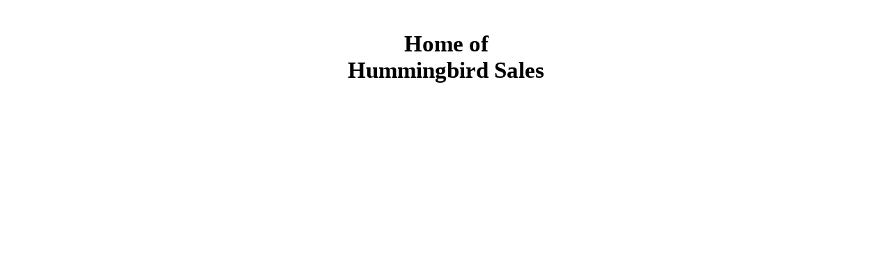

--- FILE ---
content_type: text/html
request_url: http://hummingbirdsales.com/
body_size: 249
content:
<!DOCTYPE HTML PUBLIC "-//W3C//DTD HTML 4.01 Transitional//EN">
<html><head>
<meta content="text/html; charset=ISO-8859-1" http-equiv="Content-Type">
<title>Hummingbird</title></head><body><br>
<br>
<div align="center"><big><big><big><big><b>Home of </b><b><br>
          </b><b>Hummingbird Sales </b><b><br>
          </b></big></big></big></big></div>
<br>
<br>
</body></html>